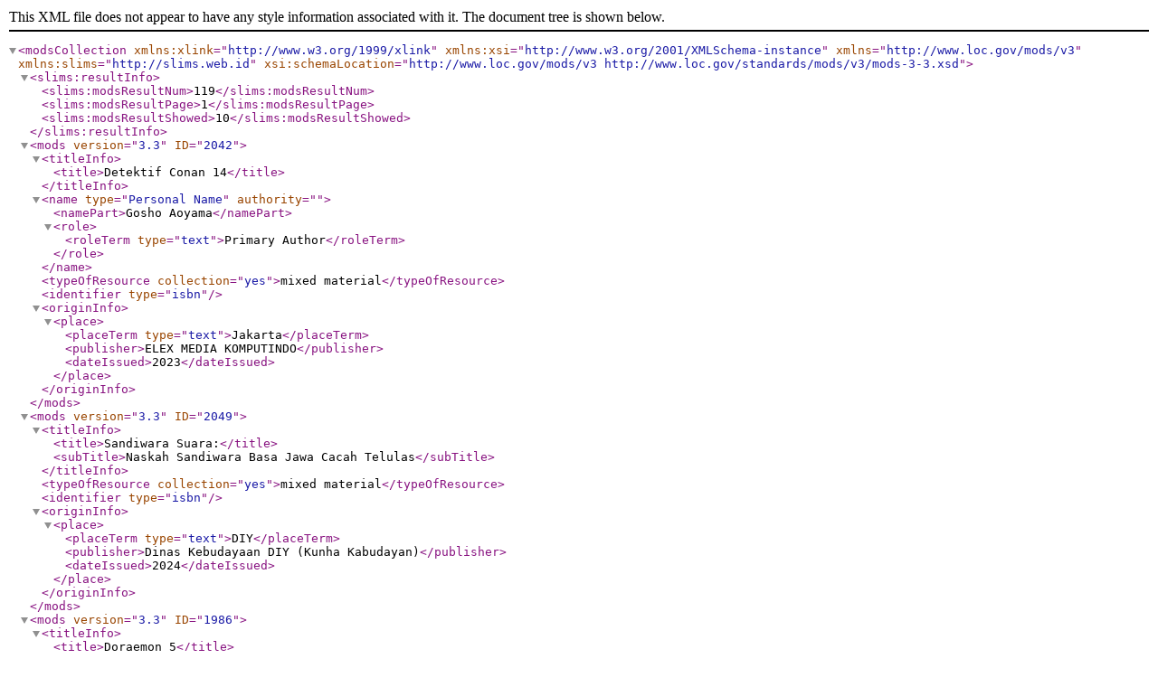

--- FILE ---
content_type: text/xml;charset=UTF-8
request_url: https://perpus.smpmaarifimogiri.sch.id/index.php?resultXML=true&callnumber=7&search=search
body_size: 642
content:
<?xml version="1.0" encoding="UTF-8" ?>
<modsCollection xmlns:xlink="http://www.w3.org/1999/xlink" xmlns:xsi="http://www.w3.org/2001/XMLSchema-instance" xmlns="http://www.loc.gov/mods/v3" xmlns:slims="http://slims.web.id" xsi:schemaLocation="http://www.loc.gov/mods/v3 http://www.loc.gov/standards/mods/v3/mods-3-3.xsd">
 <slims:resultInfo>
  <slims:modsResultNum>119</slims:modsResultNum>
  <slims:modsResultPage>1</slims:modsResultPage>
  <slims:modsResultShowed>10</slims:modsResultShowed>
 </slims:resultInfo>
 <mods version="3.3" ID="2042">
  <titleInfo>
   <title>Detektif Conan 14</title>
  </titleInfo>
  <name type="Personal Name" authority="">
   <namePart>Gosho Aoyama</namePart>
   <role>
    <roleTerm type="text">Primary Author</roleTerm>
   </role>
  </name>
  <typeOfResource collection="yes">mixed material</typeOfResource>
  <identifier type="isbn"></identifier>
  <originInfo>
   <place>
    <placeTerm type="text">Jakarta</placeTerm>
    <publisher>ELEX MEDIA KOMPUTINDO</publisher>
    <dateIssued>2023</dateIssued>
   </place>
  </originInfo>
 </mods>
 <mods version="3.3" ID="2049">
  <titleInfo>
   <title>Sandiwara Suara:</title>
   <subTitle>Naskah Sandiwara Basa Jawa Cacah Telulas</subTitle>
  </titleInfo>
  <typeOfResource collection="yes">mixed material</typeOfResource>
  <identifier type="isbn"></identifier>
  <originInfo>
   <place>
    <placeTerm type="text">DIY</placeTerm>
    <publisher>Dinas Kebudayaan DIY (Kunha Kabudayan)</publisher>
    <dateIssued>2024</dateIssued>
   </place>
  </originInfo>
 </mods>
 <mods version="3.3" ID="1986">
  <titleInfo>
   <title>Doraemon 5</title>
  </titleInfo>
  <name type="Personal Name" authority="">
   <namePart>Fujiko F. Fujio</namePart>
   <role>
    <roleTerm type="text">Primary Author</roleTerm>
   </role>
  </name>
  <typeOfResource collection="yes">mixed material</typeOfResource>
  <identifier type="isbn">9789792786910</identifier>
  <originInfo>
   <place>
    <placeTerm type="text">Jakarta</placeTerm>
    <publisher>ELEX MEDIA KOMPUTINDO</publisher>
    <dateIssued>2011</dateIssued>
   </place>
  </originInfo>
 </mods>
 <mods version="3.3" ID="2041">
  <titleInfo>
   <title>Detektif Conan 15</title>
  </titleInfo>
  <name type="Personal Name" authority="">
   <namePart>Gosho Aoyama</namePart>
   <role>
    <roleTerm type="text">Primary Author</roleTerm>
   </role>
  </name>
  <typeOfResource collection="yes">mixed material</typeOfResource>
  <identifier type="isbn">9786230048715</identifier>
  <originInfo>
   <place>
    <placeTerm type="text">Jakarta</placeTerm>
    <publisher>ELEX MEDIA KOMPUTINDO</publisher>
    <dateIssued>2023</dateIssued>
   </place>
  </originInfo>
 </mods>
 <mods version="3.3" ID="1994">
  <titleInfo>
   <title>Pendidikan Jasmani, Olahraga, dan Kesehatan 1 untuk Kelas VII SMP dan MTs</title>
  </titleInfo>
  <name type="Personal Name" authority="">
   <namePart>Ngatiyono</namePart>
   <role>
    <roleTerm type="text">Primary Author</roleTerm>
   </role>
  </name>
  <typeOfResource collection="yes">mixed material</typeOfResource>
  <identifier type="isbn">9786233744058</identifier>
  <originInfo>
   <place>
    <placeTerm type="text">Solo</placeTerm>
    <publisher>TIGA SERANGKAI PUSTAKA MANDIRI</publisher>
    <dateIssued>2022</dateIssued>
   </place>
  </originInfo>
 </mods>
 <mods version="3.3" ID="1990">
  <titleInfo>
   <title>Seni Tari 1 untuk Kelas VII SMP dan MTs</title>
  </titleInfo>
  <name type="Personal Name" authority="">
   <namePart>Edi Tri Sulistyo</namePart>
   <role>
    <roleTerm type="text">Primary Author</roleTerm>
   </role>
  </name>
  <typeOfResource collection="yes">mixed material</typeOfResource>
  <identifier type="isbn">9786233744034</identifier>
  <originInfo>
   <place>
    <placeTerm type="text">Solo</placeTerm>
    <publisher>TIGA SERANGKAI PUSTAKA MANDIRI</publisher>
    <dateIssued>2022</dateIssued>
   </place>
  </originInfo>
 </mods>
 <mods version="3.3" ID="2037">
  <titleInfo>
   <title>Seni Musik 3 untuk Kelas IX SMP dan MTs</title>
  </titleInfo>
  <name type="Personal Name" authority="">
   <namePart>Edy Tri sulistyo</namePart>
   <role>
    <roleTerm type="text">Primary Author</roleTerm>
   </role>
  </name>
  <typeOfResource collection="yes">mixed material</typeOfResource>
  <identifier type="isbn">9786231995315</identifier>
  <originInfo>
   <place>
    <placeTerm type="text">Solo</placeTerm>
    <publisher>TIGA SERANGKAI PUSTAKA MANDIRI</publisher>
    <dateIssued>2024</dateIssued>
   </place>
  </originInfo>
 </mods>
 <mods version="3.3" ID="1987">
  <titleInfo>
   <title>Detektif Conan 101</title>
  </titleInfo>
  <name type="Personal Name" authority="">
   <namePart>Gosho Aoyama</namePart>
   <role>
    <roleTerm type="text">Primary Author</roleTerm>
   </role>
  </name>
  <typeOfResource collection="yes">mixed material</typeOfResource>
  <identifier type="isbn">9786230045707</identifier>
  <originInfo>
   <place>
    <placeTerm type="text">Jakarta</placeTerm>
    <publisher>ELEX MEDIA KOMPUTINDO</publisher>
    <dateIssued></dateIssued>
   </place>
  </originInfo>
 </mods>
 <mods version="3.3" ID="1985">
  <titleInfo>
   <title>Doraemon 4</title>
  </titleInfo>
  <name type="Personal Name" authority="">
   <namePart>Fujiko F. Fujio</namePart>
   <role>
    <roleTerm type="text">Primary Author</roleTerm>
   </role>
  </name>
  <typeOfResource collection="yes">mixed material</typeOfResource>
  <identifier type="isbn">9789792795349</identifier>
  <originInfo>
   <place>
    <placeTerm type="text">Jakarta</placeTerm>
    <publisher>ELEX MEDIA KOMPUTINDO</publisher>
    <dateIssued>2011</dateIssued>
   </place>
  </originInfo>
 </mods>
 <mods version="3.3" ID="1576">
  <titleInfo>
   <title>Bulu Tangkis</title>
  </titleInfo>
  <name type="Personal Name" authority="">
   <namePart>Huang Hua</namePart>
   <role>
    <roleTerm type="text">Primary Author</roleTerm>
   </role>
  </name>
  <name type="Personal Name" authority="">
   <namePart>Sugeng Aryanto</namePart>
   <role>
    <roleTerm type="text">Additional Author</roleTerm>
   </role>
  </name>
  <typeOfResource collection="yes">mixed material</typeOfResource>
  <identifier type="isbn">9792800609</identifier>
  <originInfo>
   <place>
    <placeTerm type="text">Klaten</placeTerm>
    <publisher>Intan Pariwara</publisher>
    <dateIssued>2007</dateIssued>
   </place>
  </originInfo>
 </mods>
</modsCollection>
